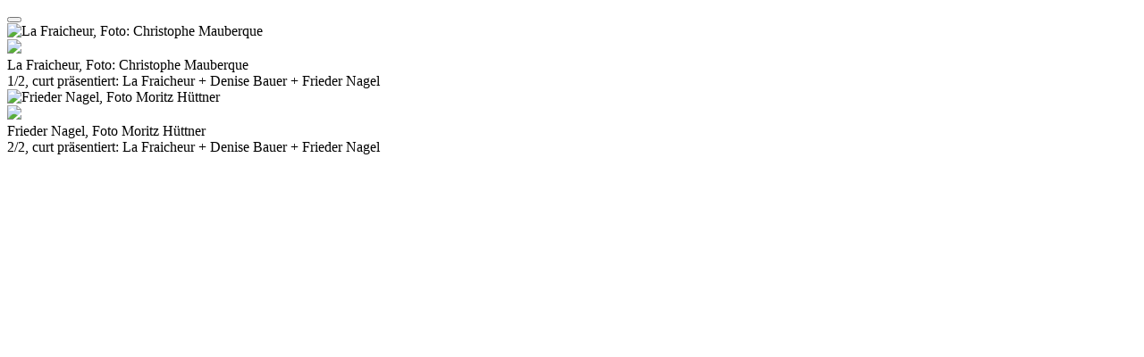

--- FILE ---
content_type: text/html; charset=utf-8
request_url: https://www.curt.de/inhalt/schubse/13654/50/1
body_size: 4451
content:
<!DOCTYPE HTML PUBLIC "-//W3C//DTD HTML 4.01//EN" "http://www.w3.org/TR/html4/strict.dtd">
<html>
<head>
    <meta http-equiv="Content-Type" content="text/html; charset=utf-8" />
	<meta name="viewport" content="width=device-width" />
	<meta name="apple-mobile-web-app-capable" content="yes">
    <title>curt Magazin</title>
<meta name="description" content="CURT - Das Stadtmagazin für Nürnberg, Fürth, Erlangen und auch München" />
<meta name="keywords" content="Magazin, Stadtmagazin, Nuernberg, Nürnberg, Fürth, Fuerth, Erlangen, München, Muenchen" />
<meta name="generator" content="curt media" />
<meta name="robots" content="index, follow" />
<base href="https://www.curt.de/" />
	<link rel="shortcut icon" href="https://www.curt.de/images/curt2.ico" />
			<link rel="stylesheet" href="https://www.curt.de/templates/css/royalslider.css" type="text/css"/>    <link rel="stylesheet" href="https://www.curt.de/templates/css/rs-default.css" type="text/css"/>    <link rel="stylesheet" href="https://www.curt.de/templates/css/style.min.css" type="text/css"/>    <link rel="stylesheet" href="https://www.curt.de/templates/curt_links/css/template.css" type="text/css"/>	    <script type="text/javascript" src="https://www.curt.de/templates/js/modernizr.custom.26633.js"></script>	
    <script type="text/javascript" src="https://www.curt.de/templates/js/jquery.min.js"></script>	<!--[if IE 8]>
	<script type="text/javascript" src="https://www.curt.de/templates/js/addeventlistener.js"></script>
	<script type="text/javascript" src="https://www.curt.de/templates/js/jquery.1.min.js"></script>
	<![endif]-->
	<!--[if lte IE 9]>
	<script type="text/javascript" src="https://www.curt.de/templates/js/media.match.js"></script>
	<![endif]-->
    <script type="text/javascript" src="https://www.curt.de/templates/js/jquery.royalslider.min.js"></script>		
    <script type="text/javascript" src="https://www.curt.de/templates/js/functions.js"></script>	
</head>
<body class="static"><div id="loading"></div>
    <button id="jsMobileNav" class="btn btn-navbar" type="button">
      <span class="icon-bar"></span>
	  <span class="icon-bar"></span>
	  <span class="icon-bar"></span>
    </button>
<div id="artikelslider" class="royalSlider rsDefault">		<div class="galleryslider">
			<div class="galleryslider_bild"><img class="rsImg" src="https://www.curt.de/images/stories/magazin/musik/2020/curt_praesentiert_la_fraicheur_denise_bauer_frieder_nagel_13654/la-fraicheur-by-christophe-mauberque_00410.jpg" alt="La Fraicheur, Foto: Christophe Mauberque" /></div>
			<div class="gallery_box">
				<a onclick="javascript:history.back();"><div class="gallery_schliessen"><img src="https://www.curt.de/templates/css/close.png"></div></a>
				<div class="gallery_detailtext">La Fraicheur, Foto: Christophe Mauberque<br /><span class="gallery_zaehler">1/2, curt präsentiert: La Fraicheur + Denise Bauer + Frieder Nagel</span></div>
			</div>
		</div>
	
		<div class="galleryslider">
			<div class="galleryslider_bild"><img class="rsImg" src="https://www.curt.de/images/stories/magazin/musik/2020/curt_praesentiert_la_fraicheur_denise_bauer_frieder_nagel_13654/frieder-nagel-by-moritz-huettner-1030x687.jpg" alt="Frieder Nagel, Foto Moritz Hüttner" /></div>
			<div class="gallery_box">
				<a onclick="javascript:history.back();"><div class="gallery_schliessen"><img src="https://www.curt.de/templates/css/close.png"></div></a>
				<div class="gallery_detailtext">Frieder Nagel, Foto Moritz Hüttner<br /><span class="gallery_zaehler">2/2, curt präsentiert: La Fraicheur + Denise Bauer + Frieder Nagel</span></div>
			</div>
		</div>
	
</div><script>
jQuery(document).ready( function() {

	$('#artikelslider').royalSlider({
		startSlideId: 1,
		autoHeight: false,
		arrowsNav: false,
		fadeinLoadedSlide: true,
		controlNavigationSpacing: 0,
		controlsInside:true,
		controlNavigation: 'none',
		imageScaleMode:	'fit', 	// Scale mode for images. "fill", "fit", "fit-if-smaller" or "none". Learn more.
		imageAlignCenter:true,
		loop: true,
		loopRewind: true,
		numImagesToPreload: 3,
		keyboardNavEnabled: true,
		usePreloader: true,
		globalCaption: false,
		globalCaptionInside: false,
		autoPlay: {
    		// autoplay options go gere
    		enabled: false
    	},
		fullscreen: {
			enabled: false,
			nativeFS: false
		},
 		autoScaleSlider: false
	}); 
	
					

});	
</script>

</body>
</html>
<!-- 1768210346 -->